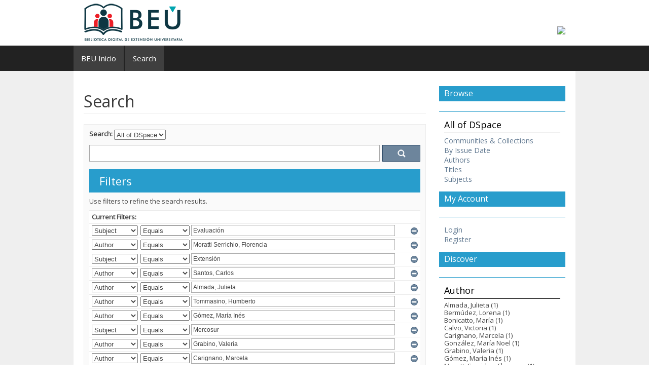

--- FILE ---
content_type: application/javascript;charset=ISO-8859-1
request_url: https://beu.extension.unicen.edu.ar/xmlui/static/js/discovery/search-controls.js
body_size: 6326
content:
/*
 * The contents of this file are subject to the license and copyright
 * detailed in the LICENSE and NOTICE files at the root of the source
 * tree and available online at
 *
 * http://www.dspace.org/license/
 */
(function ($) {

    $(document).ready(function() {
        initializeGear();
        initializeFilters();
    });

    function initializeGear(){
        var gearControlsDivs = $('div#aspect_discovery_SimpleSearch_div_search-controls-gear');
        jQuery.each(gearControlsDivs, function(index, value) {
            var gearControlsDiv = $(value);
            var gearControls = gearControlsDiv.find('ul#aspect_discovery_SimpleSearch_list_sort-options');
            var gearButton = $('<button class="discovery-controls-gear ds-button-field"><div class="gear-icon">&nbsp;</div></button>');

            gearButton.click(function(){
                if(gearControls.is(':visible')){
                    gearControls.hide();
                }else{
                    gearControls.show();
                }
                return false;
            });
                    //Disable the default click
            gearControls.find('li.gear-option,li.gear-option a').click(function(event){
                //Ensure that our html click isn't called !
                event.stopPropagation();
                var $link = $(this);
                var listItem;
                if($link.is('li')){
                    listItem = $link;
                }else{
                    listItem = $link.parents('li:first');
                }

                //Check if this option is currently selected, if so skip the next stuff
                if(listItem.hasClass('gear-option-selected')){
                    return false;
                }
                if(!$link.attr('href')){
                    $link = $link.find('a');
                }
                //Retrieve the params we are to fill in in our main form
                var params = $link.attr('href').split('&');

                var mainForm = $('form#aspect_discovery_SimpleSearch_div_main-form');
                //Split them & fill in in the main form, when done submit the main form !
                for(var i = 0; i < params.length; i++){
                    var param = params[i].split('=')[0];
                    var value = params[i].split('=')[1];

                    mainForm.find('input[name="' + param + '"]').val(value);
                }
                //Clear the page param
                mainForm.find('input[name="page"]').val('1');

                mainForm.submit();
                return false;
            });

            gearButton.prependTo(gearControlsDiv);
            gearControls.hide();

            $('html').click(function() {
                //Hide the menus if visible
                if(gearControls.is(':visible')){
                    gearControls.hide();
                }
            });


        });

    }

    function initializeFilters(){
        //Initialize the show filters link
        $('a[href="display-filters"]').click(function(){
            var filtersForm = $('form#aspect_discovery_SimpleSearch_div_search-filters');
            filtersForm.show();
            filtersForm.css('visibility', 'visible');
            $(this).hide();
            return false;
        });

        $('input[name^="add-filter_"]').click(function(){
            addFilterRow();

            //Disable "normal" button actions
            return false;
        });
        $('input[name^=remove-filter_]').click(function(){
            removeFilterRow($(this));
            return false;
        });
        //Disable the enter key !
        $('input[name^=filter_][type=text]').keypress(function(event){
            if(event.which == 13){
                //Entered pressed, do NOT submit the form, add a new filter instead !
                addFilterRow();
                event.preventDefault();
            }
        });

    }

    function removeFilterRow(button){
        var parentRow = button.parents('tr:first');

        //Check if we are removing a new filter AND our last new filter at that, if so removes values instead of the row
        if(parentRow.is('[id^="aspect_discovery_SimpleSearch_row_filter-new-"]')
            && parentRow.parents('table:first').find('tr[id^="aspect_discovery_SimpleSearch_row_filter-new-"]').length == 1){
            //Hide ourselves & clear our values!
            parentRow.find('input[type=text]", select').val('');
        }else{
            if(parentRow.is('[id^="aspect_discovery_SimpleSearch_row_used-filters-"]') && parentRow.parents('table:first').find('tr[id^="aspect_discovery_SimpleSearch_row_used-filters-"]').length == 1)
            {
                parentRow.next().remove();
                parentRow.prev().remove();
            }
            parentRow.remove();
        }
    }

    function addFilterRow(){
        var previousFilterRow = $('tr#aspect_discovery_SimpleSearch_row_filter-controls').prev();
        //Duplicate our element & give it a new index !
        var newFilterRow = previousFilterRow.clone();
        //Alter the html to update the index
        var rowIdentifier = newFilterRow.attr('id');
        var oldIndex = parseInt(rowIdentifier.substr(rowIdentifier.lastIndexOf('-')+1, rowIdentifier.length));
        //Add one to the index !
        var newIndex = oldIndex + 1;
        //Update the index of all inputs & our list
        newFilterRow.attr('id', newFilterRow.attr('id').replace('-' + oldIndex, '-' + newIndex));
        newFilterRow.find('input, select').each(function(){
            var $this = $(this);
            //Update the index of the name (if present)
            $this.attr('name', $this.attr('name').replace('_' + oldIndex, '_' + newIndex));
            $this.attr('id', $this.attr('id').replace('_' + oldIndex, '_' + newIndex));
        });
        //Clear the values
        newFilterRow.find('input[type=text], select').val('');

        previousFilterRow = newFilterRow.insertAfter(previousFilterRow);
        //Initialize the add button
        previousFilterRow.find('input[name^="add-filter_"]').click(function(){
            addFilterRow();
            return false;
        });
        //Initialize the remove button
        previousFilterRow.find('input[name^=remove-filter_]').click(function(){
            removeFilterRow($(this));
            return false;
        });
    }
})(jQuery);